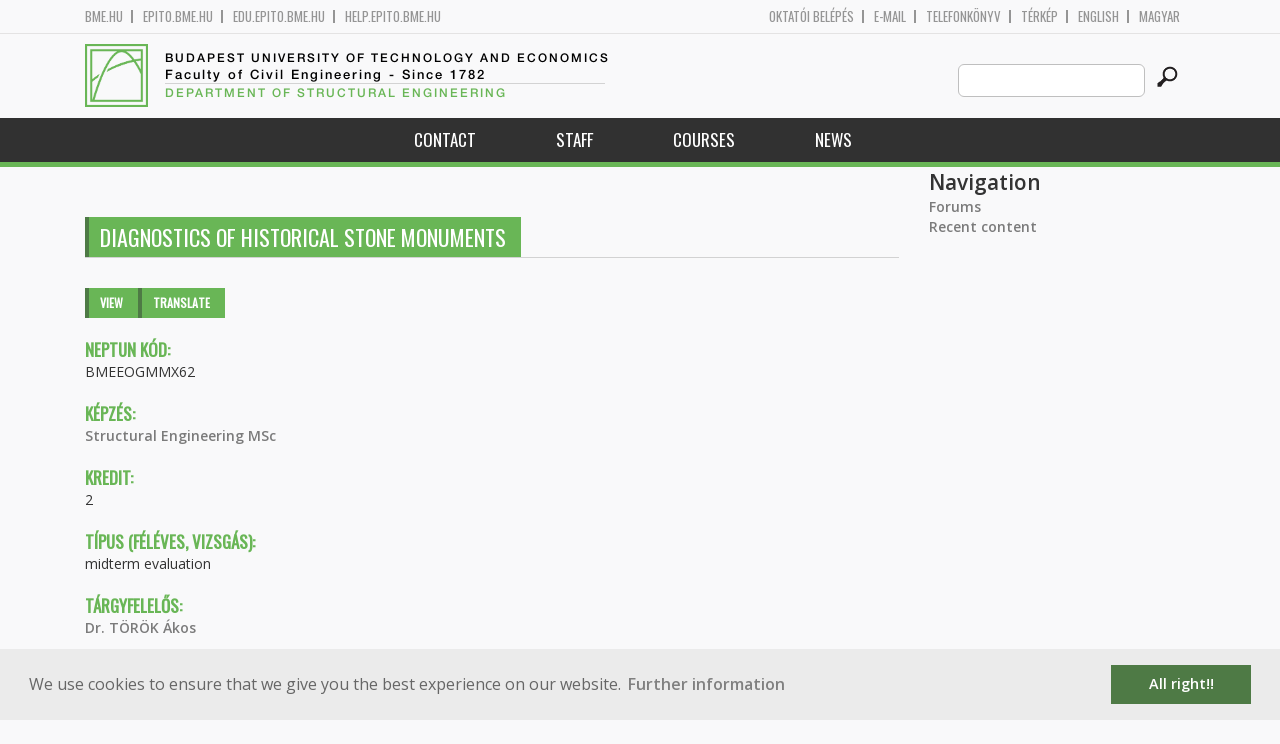

--- FILE ---
content_type: text/html; charset=utf-8
request_url: https://hsz.bme.hu/node/16293?language=en
body_size: 5543
content:
<!DOCTYPE HTML>
<!--[if lt IE 9]><div class="old_browser_message">Az Ön által használt böngészé nem támogatott. A probléma mentes megjelenítést sajnos nem tudjuk garantálni.</div><![endif]-->
<!--[if (gte IE 9)|(gt IEMobile 7)]><!--><html  lang="en" dir="ltr" prefix="content: http://purl.org/rss/1.0/modules/content/ dc: http://purl.org/dc/terms/ foaf: http://xmlns.com/foaf/0.1/ og: http://ogp.me/ns# rdfs: http://www.w3.org/2000/01/rdf-schema# sioc: http://rdfs.org/sioc/ns# sioct: http://rdfs.org/sioc/types# skos: http://www.w3.org/2004/02/skos/core# xsd: http://www.w3.org/2001/XMLSchema#"><!--<![endif]-->

	<head profile="http://www.w3.org/1999/xhtml/vocab">
		<meta charset="utf-8" />
<meta name="Generator" content="Drupal 7 (http://drupal.org)" />
<link rel="canonical" href="/BMEEOGMMX62?language=en" />
<link rel="shortlink" href="/node/16293?language=en" />
<link rel="shortcut icon" href="https://hsz.bme.hu/sites/all/themes/epito/favicon.ico" type="image/vnd.microsoft.icon" />
		<title>Diagnostics of Historical Stone Monuments | Budapest University of Technology and Economics</title>
		<meta http-equiv="cleartype" content="on" />
		<meta charset="utf-8" />
		<meta name="viewport" content="width=device-width, initial-scale=1" />
		<title>Budapesti műszaki és gazdaságtudományi egyetem Építőmérnöki Kar - építőmérnök képzés 1782 óta</title>
		<link type="text/css" rel="stylesheet" href="https://hsz.bme.hu/sites/default/files/css/css_kShW4RPmRstZ3SpIC-ZvVGNFVAi0WEMuCnI0ZkYIaFw.css" media="all" />
<link type="text/css" rel="stylesheet" href="https://hsz.bme.hu/sites/default/files/css/css_bE2DaMPOYmSNAg9Fzk0HoBHyeU1AvM8dsT8MmSMyJeM.css" media="all" />
<link type="text/css" rel="stylesheet" href="https://hsz.bme.hu/sites/default/files/css/css_xkR3JZjbryDc6o7SbmVHOT-jul53GjNCl1v7GxBa-pw.css" media="all" />
<link type="text/css" rel="stylesheet" href="https://hsz.bme.hu/sites/default/files/css/css_47DEQpj8HBSa-_TImW-5JCeuQeRkm5NMpJWZG3hSuFU.css" media="all" />
		<link href="https://fonts.googleapis.com/css?family=Open+Sans:400,600|Oswald&amp;subset=latin-ext" rel="stylesheet" />
		<link href="/sites/all/themes/epito/css/bootstrap.css" rel="stylesheet" type="text/css" />
		<link href="/sites/all/themes/epito/css/style.css" rel="stylesheet" type="text/css" />
		<link href="/sites/all/themes/epito/css/hsz.bme.hu.css" rel="stylesheet" type="text/css" />
					<link href="/sites/all/themes/epito/css/style_en.css" rel="stylesheet" type="text/css" />
				<script src="/sites/all/themes/epito/js/jquery-2.0.0.min.js"></script>
		<script src="/sites/all/themes/epito/js/jquery.bxslider.js"></script>
		<script src="/sites/all/themes/epito/js/js.js"></script>
		<link rel="stylesheet" type="text/css" href="//cdnjs.cloudflare.com/ajax/libs/cookieconsent2/3.0.3/cookieconsent.min.css" />
		<script src="//cdnjs.cloudflare.com/ajax/libs/cookieconsent2/3.0.3/cookieconsent.min.js"></script>
					<script src="/sites/all/themes/epito/js/eu_cookie_en.js"></script>
				
		<script src="/sites/all/themes/epito/js/inline_svg.js"></script>
		

	</head>
	<body class="html not-front not-logged-in one-sidebar sidebar-second page-node page-node- page-node-16293 node-type-tantargyak-soap i18n-en section-bmeeogmmx62" >

		<!-- Rendering page content based on page.tpl.php -->
				<header>
	<div class="bme-header">
		<div class="container">
		  <div class="row">
			  <div class="region region-top">
    <div id="block-block-3" class="block block-block first last odd">

      
  <div class="col-md-6">
        <ul>
                <li>
                <a href="http://www.bme.hu">bme.hu</a></li>
                <li>
                        <a href="https://epito.bme.hu">epito.bme.hu</a></li>
                <li>
                        <a href="https://edu.epito.bme.hu">edu.epito.bme.hu</a></li>
                <li>
                        <a href="https://help.epito.bme.hu">help.epito.bme.hu</a></li>
        </ul>
</div>
<div class="col-md-6">
        <ul class="align-right">
                <li>
                        <a href="https://hsz.bme.hu/Shibboleth.sso/Login?target=https%3A%2F%2Fhsz.bme.hu%2F%3Fq%3Dnode%2F16293">OKTATÓI BEL&Eacute;P&Eacute;S</a></li>
                <li>
                        <a href="https://help.epito.bme.hu/wiki/index.php?title=M365_rendszerre_t%C3%B6rt%C3%A9n%C5%91_%C3%A1t%C3%A1ll%C3%A1s">E-mail</a></li>
                <li>
                        <a href="http://telefon.bme.hu">Telefonk&ouml;nyv</a></li>
                <li>
                        <a href="https://www.bme.hu/kampuszterkep">T&eacute;rk&eacute;p</a></li>
<ul class="language-switcher-locale-session"><li class="en first active"><a href="/BMEEOGMMX62?language=en" class="language-link session-active active" xml:lang="en" title="Diagnostics of Historical Stone Monuments">English</a></li>
<li class="hu last"><a href="/node/16044?language=hu" class="language-link" xml:lang="hu" title="Műemléki kőanyagok diagnosztikája">Magyar</a></li>
</ul>        </ul>
</div>

</div>
  </div><!-- /.region -->
		  </div>
		</div>
	</div>

	<div class="main-header">
		<div class="container">
			<div class="row">
				<div class="col-md-8">
					<a href="/?language=en" class="logo">
						<!-- Rendering page logo, based on domain -->
						<img src="/sites/all/themes/epito/images/hsz.bme.hu.png" alt="Címlap" />
						<h1>
							<span >Budapest University of Technology and Economics</span>Faculty of Civil Engineering  - Since 1782						</h1>
						<h2>
							<hr />
															<span>Department of Structural Engineering</span>
													</h2>
					</a>
				</div>
				<div class="col-md-4 ">
					<div class="menu-toggle">
						<div></div>
						<div></div>
						<div></div>
					</div>
					<div class="search align-right">
						  <div class="header__region region region-header">
    <div id="block-search-form" class="block block-search first last odd" role="search">

      
  <form class="search-form" role="search" action="/node/16293?language=en" method="post" id="search-block-form" accept-charset="UTF-8"><div><div class="container-inline">
      <h2 class="element-invisible">Search form</h2>
    <div class="form-item form-type-textfield form-item-search-block-form">
  <label class="element-invisible" for="edit-search-block-form--2">Search this site </label>
 <input title="Enter the terms you wish to search for." class="custom-search-box form-text" placeholder="" type="text" id="edit-search-block-form--2" name="search_block_form" value="" size="15" maxlength="128" />
</div>
<div class="form-actions form-wrapper" id="edit-actions"><input alt="" class="custom-search-button form-submit" type="image" id="edit-submit" name="op" src="https://hsz.bme.hu/sites/default/files/custom_search/searchbutton.png" /></div><input type="hidden" name="form_build_id" value="form--CX8SO1Mh0sICPVUj8FPd9NSLyBMtO4_6B4cd2R3ueU" />
<input type="hidden" name="form_id" value="search_block_form" />
</div>
</div></form>
</div>
  </div><!-- /.region -->
					</div>
				</div>
			</div>
		</div>
	</div>
	<nav>
		<div class="container">
			<div class="row">
				<div class="col-md-12 contextual-links-region">
										
					
					<ul class="first-level"><li class="menu__item is-leaf first leaf depth-1"><a href="/content/department-structural-engineering?language=en" title="" class="menu__link sf-depth-1">Contact</a></li>
<li class="menu__item is-leaf leaf depth-1"><a href="/hsz/staff?language=en" title="" class="menu__link">Staff</a></li>
<li class="menu__item is-leaf leaf depth-1"><a href="/hsz/courses?language=en" title="" class="menu__link">Courses</a></li>
<li class="menu__item is-leaf last leaf depth-1"><a href="/hsz/hirek?language=en" title="" class="menu__link">News</a></li>
</ul>				</div>
			</div>
		</div>
	</nav>
</header>


<section class="hero-section">
	
				</section>

<div class="container">
	<div class="row">
		
								<div class="col-md-9 col-sm-6">
				<div class="row">
				
				</div>
				<h2 class="section-title green-title clear">
											<span>Diagnostics of Historical Stone Monuments</span>
										<h2 class="element-invisible">Primary tabs</h2><ul class="tabs-primary tabs primary"><li class="tabs-primary__tab is-active"><a href="/BMEEOGMMX62?language=en" class="tabs-primary__tab-link is-active active">View <span class="element-invisible">(active tab)</span></a></li>
<li class="tabs-primary__tab"><a href="/node/16293/translate?language=en" class="tabs-primary__tab-link">Translate</a></li>
</ul>				</h2>
				<div class="row">
														</div>
				<div class="row">
															


<article class="node-16293 node node-tantargyak-soap view-mode-full clearfix" about="/BMEEOGMMX62?language=en" typeof="sioc:Item foaf:Document">

      <header>
                  <span property="dc:title" content="Diagnostics of Historical Stone Monuments" class="rdf-meta element-hidden"></span>
      
          </header>
  
  <div class="field field-name-field-ts-neptun-kod field-type-text field-label-above"><div class="field-label">Neptun kód:&nbsp;</div><div class="field-items"><div class="field-item even">BMEEOGMMX62</div></div></div><div class="field field-name-field-ts-kepzes2 field-type-taxonomy-term-reference field-label-above"><div class="field-label">Képzés:&nbsp;</div><div class="field-items"><div class="field-item even"><a href="/taxonomy/term/307?language=en" typeof="skos:Concept" property="rdfs:label skos:prefLabel">Structural Engineering MSc</a></div></div></div><div class="field field-name-field-ts-kredit field-type-text field-label-above"><div class="field-label">Kredit:&nbsp;</div><div class="field-items"><div class="field-item even">2</div></div></div><div class="field field-name-field-ts-tipus-feleves-vizsgas field-type-text field-label-above"><div class="field-label">Típus (féléves, vizsgás):&nbsp;</div><div class="field-items"><div class="field-item even">midterm evaluation</div></div></div><div class="field field-name-field-ts-targyfelelos field-type-entityreference field-label-above"><div class="field-label">Tárgyfelelős:&nbsp;</div><div class="field-items"><div class="field-item even"><a href="/torok-akos?language=en">Dr. TÖRÖK Ákos</a></div></div></div><div class="field field-name-field-ts-tanszek field-type-entityreference field-label-above"><div class="field-label">Szervezeti egység:&nbsp;</div><div class="field-items"><div class="field-item even"><a href="/content/department-engineering-geology-and-geotechnics?language=en">Department of Engineering Geology and Geotechnics</a></div></div></div><div class="field field-name-field-ts-heti-oraszam field-type-text field-label-above"><div class="field-label">Heti óraszám (előadás/gyakorlat/labor):&nbsp;</div><div class="field-items"><div class="field-item even">0/2/0</div></div></div>
  <ul class="links inline"><li class="translation_hu first last"><a href="/node/16044?language=hu" title="Műemléki kőanyagok diagnosztikája" class="translation-link" xml:lang="hu">Magyar</a></li>
</ul>
  
</article><!-- /.node -->
				</div>
			</div>
			<div class="col-md-3 col-sm-6">


					<aside class="sidebars" style="">
						 
						  <section class="region region-sidebar-second column sidebar">
    <div id="block-system-navigation" class="block block-system block-menu first last odd" role="navigation">

        <h2 class="block__title block-title">Navigation</h2>
    
  <ul class="first-level"><li class="menu__item is-collapsed first collapsed depth-1"><a href="/forum?language=en" class="menu__link">Forums</a></li>
<li class="menu__item is-leaf last leaf depth-1"><a href="/tracker?language=en" class="menu__link">Recent content</a></li>
</ul>
</div>
  </section>
											</aside>
			</div>
			</div>
</div>

<!-- Rendering the content of block 'footer' -->


  <footer id="footer" class="footer-links clearfix">
	  <div class="container">
	  	<div id="block-block-1" class="block block-block first last odd">

      
  <div class="col-md-2 col-sm-3">
        <h3>
                Munkat&aacute;rsaknak</h3>
        <a class="footer-link" href="https://neptun.bme.hu/oktatoi/login.aspx">Neptun (oktat&oacute;i)</a>
        <a class="footer-link" href="http://telefon.eik.bme.hu/">Telefonk&ouml;nyv</a>
        <a class="footer-link" href="http://kancellaria.bme.hu/">Kancell&aacute;ria</a>
        <a class="footer-link" href="https://help.epito.bme.hu/">Seg&iacute;ts&eacute;gk&eacute;r&eacute;s</a></div>
<div class="col-md-2 col-sm-3">
        <h3>
                Hallgat&oacute;knak</h3>
        <a class="footer-link" href="http://www.kth.bme.hu/">KTH</a>
        <a class="footer-link" href="http://kth.bme.hu/kulfoldi_reszkepzes/erasmus_plus/">Erasmus</a>
        <a class="footer-link" href="https://neptun.bme.hu/hallgatoi/login.aspx">Neptun (hallgat&oacute;i)</a>
        <a class="footer-link" href="http://www.bme.hu/sport">Sport</a>
        <a class="footer-link" href="http://www.omikk.bme.hu/">K&ouml;nyvt&aacute;r</a></div>
<div class="col-md-2 col-sm-3">
        <h3>
                Szolg&aacute;ltat&aacute;sok</h3>
        <a class="footer-link" href="https://edu.epito.bme.hu">Oktat&aacute;si keretrendszer</a>
        <a class="footer-link" href="https://net.bme.hu/">BMEnet</a>
        <a class="footer-link" href="https://www.mtmt.hu/mtmt-dokumentumok">MTMT</a>
        <a class="footer-link" href="http://www.pp.bme.hu/">Periodica Polytechnica</a>
        <a class="footer-link" href="https://alfa.bme.hu/">BME Alfa</a></div>
<div class="col-md-2 col-sm-3 contact-list">
        <h3>
                Kapcsolat</h3>
        <a class="footer-icon" href="http://www.facebook.com/epito.bme"><img src="/sites/all/themes/epito/images/icon-fb.png" /></a>
        <a class="footer-icon" href="https://plus.google.com/u/0/116803337302532894002/about"><img src="/sites/all/themes/epito/images/icon-google.png" /></a>
        <a class="footer-icon" href="http://www.youtube.com/user/bmeepito"><img src="/sites/all/themes/epito/images/icon-youtube.png" /></a>
        <a class="footer-icon" href="https://instagram.com/epito.bme/"><img src="/sites/all/themes/epito/images/icon-insta.png" /></a><br />
        <a class="footer-icon" href="rss.xml"><img src="/sites/all/themes/epito/images/icon-rss.png" /></a>
        <a class="footer-icon" href="http://www.bme.hu/elerhetoseg"><img src="/sites/all/themes/epito/images/icon-map.png" /></a>
        <a class="footer-icon" href="mailto: webmester@epito.bme.hu"><img src="/sites/all/themes/epito/images/icon-mail.png" /></a></div>

</div>
	  </div>  
  </footer><!-- region__footer -->

<div class="page-bottom">
	<div class="container">
		<div class="row">
					</div>
		<div class="base-footer">
			  <div class="region region-copyright">
    <div id="block-block-2" class="block block-block first last odd">

      
  <ul>
<li>
		<a href="/impresszum">Impresszum</a></li>
<li>
		Copyright © 2020 BME Építőmérnöki Kar</li>
</ul>
<ul>
<li>
		1111 Budapest, Műegyetem rkp. 3.</li>
<li>
		+36 1 463 3531</li>
<li>
		<a href="mailto: webmester@emk.bme.hu">webmester@emk.bme.hu</a></li>
</ul>

</div>
  </div><!-- /.region -->
		</div>
	</div>
</div>
		<script src="https://hsz.bme.hu/sites/default/files/js/js_rFQrCQYvfcD1zuicfvW-JvyAwpxLMLG3_QtPt99pMPs.js"></script>
<script src="https://hsz.bme.hu/sites/default/files/js/js_onbE0n0cQY6KTDQtHO_E27UBymFC-RuqypZZ6Zxez-o.js"></script>
<script src="https://hsz.bme.hu/sites/default/files/js/js_gHk2gWJ_Qw_jU2qRiUmSl7d8oly1Cx7lQFrqcp3RXcI.js"></script>
<script src="https://hsz.bme.hu/sites/default/files/js/js_ljgaFvoWTW8-3c2hVsQ60xEXhS8ssLwS1K9YbuNnnNo.js"></script>
<script src="https://www.googletagmanager.com/gtag/js?id=G-C7R07FSDE6"></script>
<script>window.dataLayer = window.dataLayer || [];function gtag(){dataLayer.push(arguments)};gtag("js", new Date());gtag("set", "developer_id.dMDhkMT", true);gtag("config", "G-C7R07FSDE6", {"groups":"default","linker":{"domains":["epito.bme.hu","geod.bme.hu","em.bme.hu","fmt.bme.hu","gmt.bme.hu","hsz.bme.hu","tm.bme.hu","uvt.bme.hu","vit.bme.hu","vkkt.bme.hu","dh.epito.bme.hu","phd.epito.bme.hu","merotelep.epito.bme.hu","vk-tudas.epito.bme.hu"]}});</script>
<script>jQuery.extend(Drupal.settings, {"basePath":"\/","pathPrefix":"","setHasJsCookie":0,"ajaxPageState":{"theme":"epito","theme_token":"CQX95GSg7qy1nesciG5jLL8BMGk5_HCyVGaGujt5Zqg","js":{"misc\/jquery.js":1,"misc\/jquery-extend-3.4.0.js":1,"misc\/jquery-html-prefilter-3.5.0-backport.js":1,"misc\/jquery.once.js":1,"misc\/drupal.js":1,"misc\/form-single-submit.js":1,"sites\/all\/modules\/entityreference\/js\/entityreference.js":1,"sites\/all\/modules\/custom_search\/js\/custom_search.js":1,"sites\/all\/modules\/google_analytics\/googleanalytics.js":1,"https:\/\/www.googletagmanager.com\/gtag\/js?id=G-C7R07FSDE6":1,"0":1},"css":{"modules\/system\/system.base.css":1,"modules\/system\/system.menus.css":1,"modules\/system\/system.messages.css":1,"modules\/system\/system.theme.css":1,"modules\/aggregator\/aggregator.css":1,"sites\/all\/modules\/calendar\/css\/calendar_multiday.css":1,"modules\/comment\/comment.css":1,"modules\/field\/theme\/field.css":1,"modules\/node\/node.css":1,"modules\/search\/search.css":1,"modules\/user\/user.css":1,"modules\/forum\/forum.css":1,"sites\/all\/modules\/views\/css\/views.css":1,"sites\/all\/modules\/ckeditor\/css\/ckeditor.css":1,"sites\/all\/modules\/ctools\/css\/ctools.css":1,"sites\/all\/modules\/shib_auth\/shib_auth.css":1,"modules\/locale\/locale.css":1,"sites\/all\/modules\/custom_search\/custom_search.css":1,"sites\/all\/themes\/epito\/system.menus.css":1}},"custom_search":{"form_target":"_self","solr":0},"googleanalytics":{"account":["G-C7R07FSDE6"],"trackOutbound":1,"trackMailto":1,"trackDownload":1,"trackDownloadExtensions":"7z|aac|arc|arj|asf|asx|avi|bin|csv|doc(x|m)?|dot(x|m)?|exe|flv|gif|gz|gzip|hqx|jar|jpe?g|js|mp(2|3|4|e?g)|mov(ie)?|msi|msp|pdf|phps|png|ppt(x|m)?|pot(x|m)?|pps(x|m)?|ppam|sld(x|m)?|thmx|qtm?|ra(m|r)?|sea|sit|tar|tgz|torrent|txt|wav|wma|wmv|wpd|xls(x|m|b)?|xlt(x|m)|xlam|xml|z|zip","trackDomainMode":2,"trackCrossDomains":["epito.bme.hu","geod.bme.hu","em.bme.hu","fmt.bme.hu","gmt.bme.hu","hsz.bme.hu","tm.bme.hu","uvt.bme.hu","vit.bme.hu","vkkt.bme.hu","dh.epito.bme.hu","phd.epito.bme.hu","merotelep.epito.bme.hu","vk-tudas.epito.bme.hu"]},"urlIsAjaxTrusted":{"\/node\/16293?language=en":true}});</script>
	</body>
</html>
